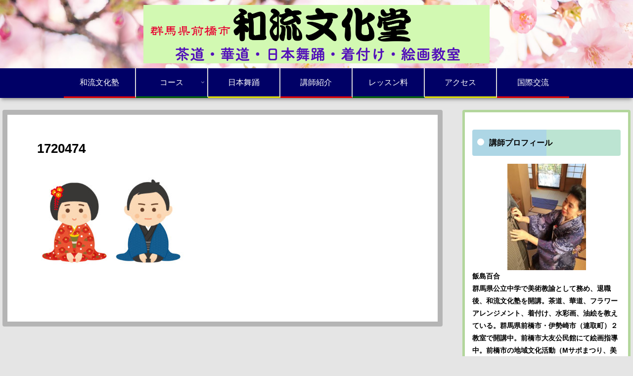

--- FILE ---
content_type: text/css
request_url: https://nagomiryu-bunkajk.com/wp-content/themes/cocoon-child-master/style.css?ver=6.8.3&fver=20220524071459
body_size: 699
content:
@charset "UTF-8";

/*!
Theme Name: Cocoon Child
Description: Cocoon専用の子テーマ
Theme URI: https://wp-cocoon.com/
Author: わいひら
Author URI: https://nelog.jp/
Template:   cocoon-master
Version:    1.1.2
*/

/************************************
** 子テーマ用のスタイルを書く
************************************/
/*必要ならばここにコードを書く*/
.post-2 .date-tags,
.post-328 .date-tags,
.post-283 .date-tags {
display: none;
}
CSS
nav{
text-align: center;
}
nav ul{
margin: 0 ;
padding: 0 ;
}
nav li{
list-style: none;
display: inline-block;
width: 10%;
min-width: 90px;
}
nav li:not(:last-child){
border-right:2px solid #ddd;
}
nav a{
text-decoration: none;
color: #333;
}
nav a.current{
color: #00B0F0;
border-bottom:2px solid #00B0F0;
}
nav a:hover{
color:#F7CB4D;
border-bottom:2px solid #F7CB4D;
}
HTML
<nav>
<ul>
<li><a class=”current” href=”#”>Home</a></li>
<li><a href=”#”>News</a></li>
<li><a href=”#”>About</a></li>
<li><a href=”#”>Access</a></li>
<li><a href=”#”>Blog</a></li>
</ul>
</nav>

/************************************
** レスポンシブデザイン用のメディアクエリ
************************************/
/*1023px以下*/
@media screen and (max-width: 1023px){
  /*必要ならばここにコードを書く*/
}

/*834px以下*/
@media screen and (max-width: 834px){
  /*必要ならばここにコードを書く*/
}

/*480px以下*/
@media screen and (max-width: 480px){
  /*必要ならばここにコードを書く*/
}
.date.updated {
display: none;
}
/* 固定ページの投稿更新日時 */

.page .meta,
.page .meta-box {
display:none;
}
